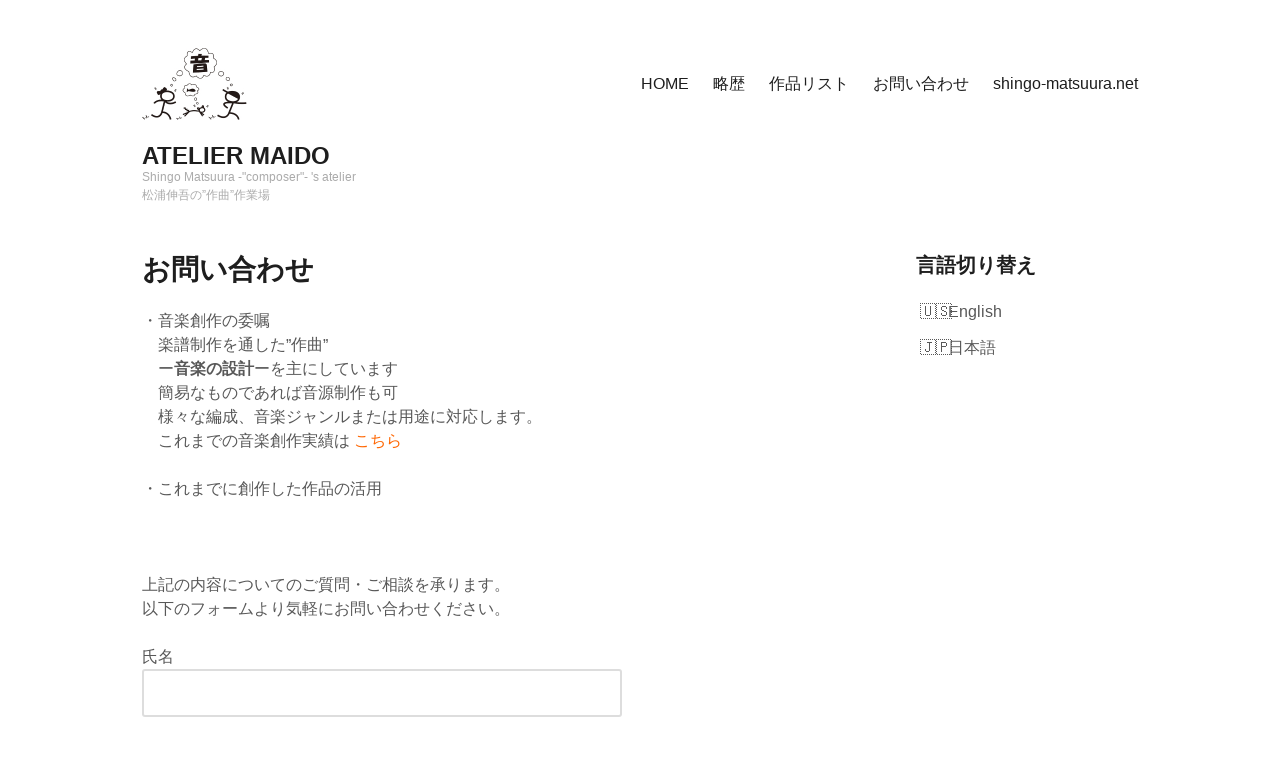

--- FILE ---
content_type: text/html; charset=UTF-8
request_url: http://ateliermaido.com/contact/
body_size: 6679
content:
<!DOCTYPE html>
<html lang="ja">
<head>
<meta charset="UTF-8">
<meta name="viewport" content="width=device-width, initial-scale=1">
<link rel="profile" href="http://gmpg.org/xfn/11">
<title>お問い合わせ &#8211; ATELIER MAIDO</title>
<meta name='robots' content='max-image-preview:large' />
<link rel="alternate" type="application/rss+xml" title="ATELIER MAIDO &raquo; フィード" href="http://ateliermaido.com/feed/" />
<link rel="alternate" type="application/rss+xml" title="ATELIER MAIDO &raquo; コメントフィード" href="http://ateliermaido.com/comments/feed/" />
<script type="text/javascript">
window._wpemojiSettings = {"baseUrl":"https:\/\/s.w.org\/images\/core\/emoji\/14.0.0\/72x72\/","ext":".png","svgUrl":"https:\/\/s.w.org\/images\/core\/emoji\/14.0.0\/svg\/","svgExt":".svg","source":{"concatemoji":"http:\/\/ateliermaido.com\/wp\/wp-includes\/js\/wp-emoji-release.min.js?ver=6.2.8"}};
/*! This file is auto-generated */
!function(e,a,t){var n,r,o,i=a.createElement("canvas"),p=i.getContext&&i.getContext("2d");function s(e,t){p.clearRect(0,0,i.width,i.height),p.fillText(e,0,0);e=i.toDataURL();return p.clearRect(0,0,i.width,i.height),p.fillText(t,0,0),e===i.toDataURL()}function c(e){var t=a.createElement("script");t.src=e,t.defer=t.type="text/javascript",a.getElementsByTagName("head")[0].appendChild(t)}for(o=Array("flag","emoji"),t.supports={everything:!0,everythingExceptFlag:!0},r=0;r<o.length;r++)t.supports[o[r]]=function(e){if(p&&p.fillText)switch(p.textBaseline="top",p.font="600 32px Arial",e){case"flag":return s("\ud83c\udff3\ufe0f\u200d\u26a7\ufe0f","\ud83c\udff3\ufe0f\u200b\u26a7\ufe0f")?!1:!s("\ud83c\uddfa\ud83c\uddf3","\ud83c\uddfa\u200b\ud83c\uddf3")&&!s("\ud83c\udff4\udb40\udc67\udb40\udc62\udb40\udc65\udb40\udc6e\udb40\udc67\udb40\udc7f","\ud83c\udff4\u200b\udb40\udc67\u200b\udb40\udc62\u200b\udb40\udc65\u200b\udb40\udc6e\u200b\udb40\udc67\u200b\udb40\udc7f");case"emoji":return!s("\ud83e\udef1\ud83c\udffb\u200d\ud83e\udef2\ud83c\udfff","\ud83e\udef1\ud83c\udffb\u200b\ud83e\udef2\ud83c\udfff")}return!1}(o[r]),t.supports.everything=t.supports.everything&&t.supports[o[r]],"flag"!==o[r]&&(t.supports.everythingExceptFlag=t.supports.everythingExceptFlag&&t.supports[o[r]]);t.supports.everythingExceptFlag=t.supports.everythingExceptFlag&&!t.supports.flag,t.DOMReady=!1,t.readyCallback=function(){t.DOMReady=!0},t.supports.everything||(n=function(){t.readyCallback()},a.addEventListener?(a.addEventListener("DOMContentLoaded",n,!1),e.addEventListener("load",n,!1)):(e.attachEvent("onload",n),a.attachEvent("onreadystatechange",function(){"complete"===a.readyState&&t.readyCallback()})),(e=t.source||{}).concatemoji?c(e.concatemoji):e.wpemoji&&e.twemoji&&(c(e.twemoji),c(e.wpemoji)))}(window,document,window._wpemojiSettings);
</script>
<style type="text/css">
img.wp-smiley,
img.emoji {
	display: inline !important;
	border: none !important;
	box-shadow: none !important;
	height: 1em !important;
	width: 1em !important;
	margin: 0 0.07em !important;
	vertical-align: -0.1em !important;
	background: none !important;
	padding: 0 !important;
}
</style>
	<link rel='stylesheet' id='wp-block-library-css' href='http://ateliermaido.com/wp/wp-includes/css/dist/block-library/style.min.css?ver=6.2.8' type='text/css' media='all' />
<link rel='stylesheet' id='classic-theme-styles-css' href='http://ateliermaido.com/wp/wp-includes/css/classic-themes.min.css?ver=6.2.8' type='text/css' media='all' />
<style id='global-styles-inline-css' type='text/css'>
body{--wp--preset--color--black: #000000;--wp--preset--color--cyan-bluish-gray: #abb8c3;--wp--preset--color--white: #ffffff;--wp--preset--color--pale-pink: #f78da7;--wp--preset--color--vivid-red: #cf2e2e;--wp--preset--color--luminous-vivid-orange: #ff6900;--wp--preset--color--luminous-vivid-amber: #fcb900;--wp--preset--color--light-green-cyan: #7bdcb5;--wp--preset--color--vivid-green-cyan: #00d084;--wp--preset--color--pale-cyan-blue: #8ed1fc;--wp--preset--color--vivid-cyan-blue: #0693e3;--wp--preset--color--vivid-purple: #9b51e0;--wp--preset--gradient--vivid-cyan-blue-to-vivid-purple: linear-gradient(135deg,rgba(6,147,227,1) 0%,rgb(155,81,224) 100%);--wp--preset--gradient--light-green-cyan-to-vivid-green-cyan: linear-gradient(135deg,rgb(122,220,180) 0%,rgb(0,208,130) 100%);--wp--preset--gradient--luminous-vivid-amber-to-luminous-vivid-orange: linear-gradient(135deg,rgba(252,185,0,1) 0%,rgba(255,105,0,1) 100%);--wp--preset--gradient--luminous-vivid-orange-to-vivid-red: linear-gradient(135deg,rgba(255,105,0,1) 0%,rgb(207,46,46) 100%);--wp--preset--gradient--very-light-gray-to-cyan-bluish-gray: linear-gradient(135deg,rgb(238,238,238) 0%,rgb(169,184,195) 100%);--wp--preset--gradient--cool-to-warm-spectrum: linear-gradient(135deg,rgb(74,234,220) 0%,rgb(151,120,209) 20%,rgb(207,42,186) 40%,rgb(238,44,130) 60%,rgb(251,105,98) 80%,rgb(254,248,76) 100%);--wp--preset--gradient--blush-light-purple: linear-gradient(135deg,rgb(255,206,236) 0%,rgb(152,150,240) 100%);--wp--preset--gradient--blush-bordeaux: linear-gradient(135deg,rgb(254,205,165) 0%,rgb(254,45,45) 50%,rgb(107,0,62) 100%);--wp--preset--gradient--luminous-dusk: linear-gradient(135deg,rgb(255,203,112) 0%,rgb(199,81,192) 50%,rgb(65,88,208) 100%);--wp--preset--gradient--pale-ocean: linear-gradient(135deg,rgb(255,245,203) 0%,rgb(182,227,212) 50%,rgb(51,167,181) 100%);--wp--preset--gradient--electric-grass: linear-gradient(135deg,rgb(202,248,128) 0%,rgb(113,206,126) 100%);--wp--preset--gradient--midnight: linear-gradient(135deg,rgb(2,3,129) 0%,rgb(40,116,252) 100%);--wp--preset--duotone--dark-grayscale: url('#wp-duotone-dark-grayscale');--wp--preset--duotone--grayscale: url('#wp-duotone-grayscale');--wp--preset--duotone--purple-yellow: url('#wp-duotone-purple-yellow');--wp--preset--duotone--blue-red: url('#wp-duotone-blue-red');--wp--preset--duotone--midnight: url('#wp-duotone-midnight');--wp--preset--duotone--magenta-yellow: url('#wp-duotone-magenta-yellow');--wp--preset--duotone--purple-green: url('#wp-duotone-purple-green');--wp--preset--duotone--blue-orange: url('#wp-duotone-blue-orange');--wp--preset--font-size--small: 13px;--wp--preset--font-size--medium: 20px;--wp--preset--font-size--large: 36px;--wp--preset--font-size--x-large: 42px;--wp--preset--spacing--20: 0.44rem;--wp--preset--spacing--30: 0.67rem;--wp--preset--spacing--40: 1rem;--wp--preset--spacing--50: 1.5rem;--wp--preset--spacing--60: 2.25rem;--wp--preset--spacing--70: 3.38rem;--wp--preset--spacing--80: 5.06rem;--wp--preset--shadow--natural: 6px 6px 9px rgba(0, 0, 0, 0.2);--wp--preset--shadow--deep: 12px 12px 50px rgba(0, 0, 0, 0.4);--wp--preset--shadow--sharp: 6px 6px 0px rgba(0, 0, 0, 0.2);--wp--preset--shadow--outlined: 6px 6px 0px -3px rgba(255, 255, 255, 1), 6px 6px rgba(0, 0, 0, 1);--wp--preset--shadow--crisp: 6px 6px 0px rgba(0, 0, 0, 1);}:where(.is-layout-flex){gap: 0.5em;}body .is-layout-flow > .alignleft{float: left;margin-inline-start: 0;margin-inline-end: 2em;}body .is-layout-flow > .alignright{float: right;margin-inline-start: 2em;margin-inline-end: 0;}body .is-layout-flow > .aligncenter{margin-left: auto !important;margin-right: auto !important;}body .is-layout-constrained > .alignleft{float: left;margin-inline-start: 0;margin-inline-end: 2em;}body .is-layout-constrained > .alignright{float: right;margin-inline-start: 2em;margin-inline-end: 0;}body .is-layout-constrained > .aligncenter{margin-left: auto !important;margin-right: auto !important;}body .is-layout-constrained > :where(:not(.alignleft):not(.alignright):not(.alignfull)){max-width: var(--wp--style--global--content-size);margin-left: auto !important;margin-right: auto !important;}body .is-layout-constrained > .alignwide{max-width: var(--wp--style--global--wide-size);}body .is-layout-flex{display: flex;}body .is-layout-flex{flex-wrap: wrap;align-items: center;}body .is-layout-flex > *{margin: 0;}:where(.wp-block-columns.is-layout-flex){gap: 2em;}.has-black-color{color: var(--wp--preset--color--black) !important;}.has-cyan-bluish-gray-color{color: var(--wp--preset--color--cyan-bluish-gray) !important;}.has-white-color{color: var(--wp--preset--color--white) !important;}.has-pale-pink-color{color: var(--wp--preset--color--pale-pink) !important;}.has-vivid-red-color{color: var(--wp--preset--color--vivid-red) !important;}.has-luminous-vivid-orange-color{color: var(--wp--preset--color--luminous-vivid-orange) !important;}.has-luminous-vivid-amber-color{color: var(--wp--preset--color--luminous-vivid-amber) !important;}.has-light-green-cyan-color{color: var(--wp--preset--color--light-green-cyan) !important;}.has-vivid-green-cyan-color{color: var(--wp--preset--color--vivid-green-cyan) !important;}.has-pale-cyan-blue-color{color: var(--wp--preset--color--pale-cyan-blue) !important;}.has-vivid-cyan-blue-color{color: var(--wp--preset--color--vivid-cyan-blue) !important;}.has-vivid-purple-color{color: var(--wp--preset--color--vivid-purple) !important;}.has-black-background-color{background-color: var(--wp--preset--color--black) !important;}.has-cyan-bluish-gray-background-color{background-color: var(--wp--preset--color--cyan-bluish-gray) !important;}.has-white-background-color{background-color: var(--wp--preset--color--white) !important;}.has-pale-pink-background-color{background-color: var(--wp--preset--color--pale-pink) !important;}.has-vivid-red-background-color{background-color: var(--wp--preset--color--vivid-red) !important;}.has-luminous-vivid-orange-background-color{background-color: var(--wp--preset--color--luminous-vivid-orange) !important;}.has-luminous-vivid-amber-background-color{background-color: var(--wp--preset--color--luminous-vivid-amber) !important;}.has-light-green-cyan-background-color{background-color: var(--wp--preset--color--light-green-cyan) !important;}.has-vivid-green-cyan-background-color{background-color: var(--wp--preset--color--vivid-green-cyan) !important;}.has-pale-cyan-blue-background-color{background-color: var(--wp--preset--color--pale-cyan-blue) !important;}.has-vivid-cyan-blue-background-color{background-color: var(--wp--preset--color--vivid-cyan-blue) !important;}.has-vivid-purple-background-color{background-color: var(--wp--preset--color--vivid-purple) !important;}.has-black-border-color{border-color: var(--wp--preset--color--black) !important;}.has-cyan-bluish-gray-border-color{border-color: var(--wp--preset--color--cyan-bluish-gray) !important;}.has-white-border-color{border-color: var(--wp--preset--color--white) !important;}.has-pale-pink-border-color{border-color: var(--wp--preset--color--pale-pink) !important;}.has-vivid-red-border-color{border-color: var(--wp--preset--color--vivid-red) !important;}.has-luminous-vivid-orange-border-color{border-color: var(--wp--preset--color--luminous-vivid-orange) !important;}.has-luminous-vivid-amber-border-color{border-color: var(--wp--preset--color--luminous-vivid-amber) !important;}.has-light-green-cyan-border-color{border-color: var(--wp--preset--color--light-green-cyan) !important;}.has-vivid-green-cyan-border-color{border-color: var(--wp--preset--color--vivid-green-cyan) !important;}.has-pale-cyan-blue-border-color{border-color: var(--wp--preset--color--pale-cyan-blue) !important;}.has-vivid-cyan-blue-border-color{border-color: var(--wp--preset--color--vivid-cyan-blue) !important;}.has-vivid-purple-border-color{border-color: var(--wp--preset--color--vivid-purple) !important;}.has-vivid-cyan-blue-to-vivid-purple-gradient-background{background: var(--wp--preset--gradient--vivid-cyan-blue-to-vivid-purple) !important;}.has-light-green-cyan-to-vivid-green-cyan-gradient-background{background: var(--wp--preset--gradient--light-green-cyan-to-vivid-green-cyan) !important;}.has-luminous-vivid-amber-to-luminous-vivid-orange-gradient-background{background: var(--wp--preset--gradient--luminous-vivid-amber-to-luminous-vivid-orange) !important;}.has-luminous-vivid-orange-to-vivid-red-gradient-background{background: var(--wp--preset--gradient--luminous-vivid-orange-to-vivid-red) !important;}.has-very-light-gray-to-cyan-bluish-gray-gradient-background{background: var(--wp--preset--gradient--very-light-gray-to-cyan-bluish-gray) !important;}.has-cool-to-warm-spectrum-gradient-background{background: var(--wp--preset--gradient--cool-to-warm-spectrum) !important;}.has-blush-light-purple-gradient-background{background: var(--wp--preset--gradient--blush-light-purple) !important;}.has-blush-bordeaux-gradient-background{background: var(--wp--preset--gradient--blush-bordeaux) !important;}.has-luminous-dusk-gradient-background{background: var(--wp--preset--gradient--luminous-dusk) !important;}.has-pale-ocean-gradient-background{background: var(--wp--preset--gradient--pale-ocean) !important;}.has-electric-grass-gradient-background{background: var(--wp--preset--gradient--electric-grass) !important;}.has-midnight-gradient-background{background: var(--wp--preset--gradient--midnight) !important;}.has-small-font-size{font-size: var(--wp--preset--font-size--small) !important;}.has-medium-font-size{font-size: var(--wp--preset--font-size--medium) !important;}.has-large-font-size{font-size: var(--wp--preset--font-size--large) !important;}.has-x-large-font-size{font-size: var(--wp--preset--font-size--x-large) !important;}
.wp-block-navigation a:where(:not(.wp-element-button)){color: inherit;}
:where(.wp-block-columns.is-layout-flex){gap: 2em;}
.wp-block-pullquote{font-size: 1.5em;line-height: 1.6;}
</style>
<link rel='stylesheet' id='bogo-css' href='http://ateliermaido.com/wp/wp-content/plugins/bogo/includes/css/style.css?ver=3.7' type='text/css' media='all' />
<link rel='stylesheet' id='maker-fontello-css' href='http://ateliermaido.com/wp/wp-content/themes/maker/assets/fonts/fontello/css/fontello.css?ver=6.2.8' type='text/css' media='all' />
<link rel='stylesheet' id='maker-style-css' href='http://ateliermaido.com/wp/wp-content/themes/maker/style.css?ver=6.2.8' type='text/css' media='all' />
<script type='text/javascript' src='http://ateliermaido.com/wp/wp-includes/js/jquery/jquery.min.js?ver=3.6.4' id='jquery-core-js'></script>
<script type='text/javascript' src='http://ateliermaido.com/wp/wp-includes/js/jquery/jquery-migrate.min.js?ver=3.4.0' id='jquery-migrate-js'></script>
<link rel="https://api.w.org/" href="http://ateliermaido.com/wp-json/" /><link rel="alternate" type="application/json" href="http://ateliermaido.com/wp-json/wp/v2/pages/27" /><link rel="EditURI" type="application/rsd+xml" title="RSD" href="http://ateliermaido.com/wp/xmlrpc.php?rsd" />
<link rel="wlwmanifest" type="application/wlwmanifest+xml" href="http://ateliermaido.com/wp/wp-includes/wlwmanifest.xml" />
<meta name="generator" content="WordPress 6.2.8" />
<link rel="canonical" href="http://ateliermaido.com/contact/" />
<link rel='shortlink' href='http://ateliermaido.com/?p=27' />
<link rel="alternate" type="application/json+oembed" href="http://ateliermaido.com/wp-json/oembed/1.0/embed?url=http%3A%2F%2Fateliermaido.com%2Fcontact%2F" />
<link rel="alternate" type="text/xml+oembed" href="http://ateliermaido.com/wp-json/oembed/1.0/embed?url=http%3A%2F%2Fateliermaido.com%2Fcontact%2F&#038;format=xml" />
<link rel="alternate" hreflang="en-US" href="http://ateliermaido.com/en/contact/" />
<link rel="alternate" hreflang="ja" href="http://ateliermaido.com/contact/" />

<!-- Jetpack Open Graph Tags -->
<meta property="og:type" content="article" />
<meta property="og:title" content="お問い合わせ" />
<meta property="og:url" content="http://ateliermaido.com/contact/" />
<meta property="og:description" content="・音楽創作の委嘱　楽譜制作を通した”作曲”　ー音楽の設計ーを主にしています　簡易なものであれば音源制作も可　様&hellip;" />
<meta property="article:published_time" content="2017-03-29T16:38:58+00:00" />
<meta property="article:modified_time" content="2023-05-28T08:17:26+00:00" />
<meta property="og:site_name" content="ATELIER MAIDO" />
<meta property="og:image" content="https://s0.wp.com/i/blank.jpg" />
<meta property="og:image:alt" content="" />
<meta property="og:locale" content="ja_JP" />
<meta name="twitter:text:title" content="お問い合わせ" />
<meta name="twitter:card" content="summary" />

<!-- End Jetpack Open Graph Tags -->
</head>

<body class="page-template-default page page-id-27 wp-custom-logo ja no-excerpt">
<div id="page" class="hfeed site">
	<a class="skip-link screen-reader-text" href="#content">コンテンツへスキップ</a>

	<header id="masthead" class="site-header" role="banner">
		<div class="wrap">
			<div class="site-branding">
				<a href="http://ateliermaido.com/" class="custom-logo-link" rel="home"><img width="444" height="144" src="http://ateliermaido.com/wp/wp-content/uploads/2017/03/ateliermaido-front-small.jpeg" class="custom-logo" alt="ATELIER MAIDO" decoding="async" srcset="http://ateliermaido.com/wp/wp-content/uploads/2017/03/ateliermaido-front-small.jpeg 444w, http://ateliermaido.com/wp/wp-content/uploads/2017/03/ateliermaido-front-small-300x97.jpeg 300w" sizes="(max-width: 444px) 100vw, 444px" /></a>				<p class="site-title"><a href="http://ateliermaido.com/" rel="home">ATELIER MAIDO</a></p>				<p class="site-description">Shingo Matsuura -&quot;composer&quot;- &#039;s atelier 松浦伸吾の”作曲”作業場</p>			</div><!-- .site-branding -->

			<button id="site-navigation-toggle" class="menu-toggle" >
				<span class="menu-toggle-icon"></span>
				メインメニュー			</button><!-- #site-navigation-menu-toggle -->

			<nav id="site-navigation" class="main-navigation" role="navigation">
				<div class="menu-menu-ateliermaido-container"><ul id="primary-menu" class="menu"><li id="menu-item-575" class="menu-item menu-item-type-post_type menu-item-object-page menu-item-home menu-item-575"><a href="http://ateliermaido.com/">HOME</a></li>
<li id="menu-item-33" class="menu-item menu-item-type-post_type menu-item-object-page menu-item-33"><a href="http://ateliermaido.com/biography/">略歴</a></li>
<li id="menu-item-34" class="menu-item menu-item-type-post_type menu-item-object-page menu-item-34"><a href="http://ateliermaido.com/worklist/">作品リスト</a></li>
<li id="menu-item-32" class="menu-item menu-item-type-post_type menu-item-object-page current-menu-item page_item page-item-27 current_page_item menu-item-32"><a href="http://ateliermaido.com/contact/" aria-current="page">お問い合わせ</a></li>
<li id="menu-item-67" class="menu-item menu-item-type-custom menu-item-object-custom menu-item-67"><a href="http://shingo-matsuura.net">shingo-matsuura.net</a></li>
</ul></div>			</nav><!-- #site-navigation -->
		</div><!-- .column -->
	</header><!-- #masthead -->

<div id="main" class="site-main" role="main">
	<div id="content" class="site-content">
		<div id="primary" class="content-area">

			
					
<article id="post-27" class="post-27 page type-page status-publish hentry ja">

	
	<header class="entry-header">

		<h1 class="entry-title">お問い合わせ</h1>
	</header><!-- .entry-header -->

	<div class="entry-content">

		<p>・音楽創作の委嘱<br />　楽譜制作を通した”作曲”<br />　ー<strong>音楽の設計</strong>ーを主にしています<br />　簡易なものであれば音源制作も可<br />　様々な編成、音楽ジャンルまたは用途に対応します。<br />　これまでの音楽創作実績は <a href="http://ateliermaido.com/worklist/"><span style="color: #ff6600;">こちら</span></a></p>
<p>・これまでに創作した作品の活用</p>
<p> </p>
<p>上記の内容についてのご質問・ご相談を承ります。<br />以下のフォームより気軽にお問い合わせください。</p>

<div class="wpcf7 no-js" id="wpcf7-f545-p27-o1" lang="ja" dir="ltr">
<div class="screen-reader-response"><p role="status" aria-live="polite" aria-atomic="true"></p> <ul></ul></div>
<form action="/contact/#wpcf7-f545-p27-o1" method="post" class="wpcf7-form init" aria-label="コンタクトフォーム" novalidate="novalidate" data-status="init">
<div style="display: none;">
<input type="hidden" name="_wpcf7" value="545" />
<input type="hidden" name="_wpcf7_version" value="5.8.7" />
<input type="hidden" name="_wpcf7_locale" value="ja" />
<input type="hidden" name="_wpcf7_unit_tag" value="wpcf7-f545-p27-o1" />
<input type="hidden" name="_wpcf7_container_post" value="27" />
<input type="hidden" name="_wpcf7_posted_data_hash" value="" />
</div>
<p><label> 氏名<br />
<span class="wpcf7-form-control-wrap" data-name="your-name"><input size="40" class="wpcf7-form-control wpcf7-text wpcf7-validates-as-required" aria-required="true" aria-invalid="false" value="" type="text" name="your-name" /></span> </label>
</p>
<p><label> メールアドレス<br />
<span class="wpcf7-form-control-wrap" data-name="your-email"><input size="40" class="wpcf7-form-control wpcf7-email wpcf7-validates-as-required wpcf7-text wpcf7-validates-as-email" aria-required="true" aria-invalid="false" value="" type="email" name="your-email" /></span> </label>
</p>
<p><label> 件名<br />
<span class="wpcf7-form-control-wrap" data-name="your-subject"><input size="40" class="wpcf7-form-control wpcf7-text wpcf7-validates-as-required" aria-required="true" aria-invalid="false" value="" type="text" name="your-subject" /></span> </label>
</p>
<p><label> メッセージ本文<br />
<span class="wpcf7-form-control-wrap" data-name="your-message"><textarea cols="40" rows="10" class="wpcf7-form-control wpcf7-textarea" aria-invalid="false" name="your-message"></textarea></span> </label>
</p>
<p><input class="wpcf7-form-control wpcf7-submit has-spinner" type="submit" value="送信" />
</p><p style="display: none !important;" class="akismet-fields-container" data-prefix="_wpcf7_ak_"><label>&#916;<textarea name="_wpcf7_ak_hp_textarea" cols="45" rows="8" maxlength="100"></textarea></label><input type="hidden" id="ak_js_1" name="_wpcf7_ak_js" value="12"/><script>document.getElementById( "ak_js_1" ).setAttribute( "value", ( new Date() ).getTime() );</script></p><div class="wpcf7-response-output" aria-hidden="true"></div>
</form>
</div>



<p></p>



<p></p>



<p></p>

		
	</div><!-- .entry-content -->

</article><!-- #post-## -->

					
			
		</div>

		
<div id="secondary" class="widget-area" role="complementary">

	<aside id="block-4" class="widget widget_block">
<div class="wp-block-group is-layout-flow"><div class="wp-block-group__inner-container"><div class="widget widget_bogo_language_switcher"><h2 class="widgettitle">言語切り替え</h2><ul class="bogo-language-switcher list-view"><li class="en-US en first"><span class="bogoflags bogoflags-us"></span> <span class="bogo-language-name"><a rel="alternate" hreflang="en-US" href="http://ateliermaido.com/en/contact/" title="英語">English</a></span></li>
<li class="ja current last"><span class="bogoflags bogoflags-jp"></span> <span class="bogo-language-name"><a rel="alternate" hreflang="ja" href="http://ateliermaido.com/contact/" title="日本語" class="current" aria-current="page">日本語</a></span></li>
</ul></div></div></div>
</aside>
</div><!-- #secondary -->

	</div><!-- #content -->
</div><!-- #main -->

	<footer id="colophon" class="site-footer" role="contentinfo">
		<div class="wrap">
			
			<div class="site-info">
				Maker theme by <a href="https://themepatio.com">ThemePatio</a>			</div><!-- .site-info -->
		</div><!-- .column -->
	</footer><!-- #colophon -->
</div><!-- #page -->

		<!-- Pageviews SDK -->
		<script>
		var _pv_config = {"account":"5a2c5b3442d3f9469a058a28c2aaa8fe3123072a","incr":27,"base":"https:\/\/pv.pjtsu.com\/v1"};
				(function(){
			var js = document.createElement('script'); js.type = 'text/javascript'; js.async = true;
			js.src = 'http://ateliermaido.com/wp/wp-content/plugins/pageviews/pageviews.min.js?v=4';
			var s = document.getElementsByTagName('script')[0]; s.parentNode.insertBefore(js, s);
		})();
		</script>
		<script type='text/javascript' src='http://ateliermaido.com/wp/wp-content/plugins/contact-form-7/includes/swv/js/index.js?ver=5.8.7' id='swv-js'></script>
<script type='text/javascript' id='contact-form-7-js-extra'>
/* <![CDATA[ */
var wpcf7 = {"api":{"root":"http:\/\/ateliermaido.com\/wp-json\/","namespace":"contact-form-7\/v1"}};
/* ]]> */
</script>
<script type='text/javascript' src='http://ateliermaido.com/wp/wp-content/plugins/contact-form-7/includes/js/index.js?ver=5.8.7' id='contact-form-7-js'></script>
<script type='text/javascript' src='http://ateliermaido.com/wp/wp-content/themes/maker/assets/js/src/navigation.js?ver=0.3.6' id='maker-navigation-js'></script>
<script type='text/javascript' src='http://ateliermaido.com/wp/wp-content/themes/maker/assets/js/src/skip-link-focus-fix.js?ver=0.3.6' id='maker-skip-link-focus-fix-js'></script>
<script type='text/javascript' src='http://ateliermaido.com/wp/wp-content/themes/maker/assets/js/src/custom.js?ver=0.3.6' id='maker-custom-js'></script>
<script defer type='text/javascript' src='http://ateliermaido.com/wp/wp-content/plugins/akismet/_inc/akismet-frontend.js?ver=1763009430' id='akismet-frontend-js'></script>

</body>
</html>


--- FILE ---
content_type: text/css
request_url: http://ateliermaido.com/wp/wp-content/themes/maker/assets/fonts/fontello/css/fontello.css?ver=6.2.8
body_size: 1242
content:
@font-face {
  font-family: 'fontello';
  src: url('../font/fontello.eot?97249729');
  src: url('../font/fontello.eot?97249729#iefix') format('embedded-opentype'),
       url('../font/fontello.woff?97249729') format('woff'),
       url('../font/fontello.ttf?97249729') format('truetype'),
       url('../font/fontello.svg?97249729#fontello') format('svg');
  font-weight: normal;
  font-style: normal;
}
/* Chrome hack: SVG is rendered more smooth in Windozze. 100% magic, uncomment if you need it. */
/* Note, that will break hinting! In other OS-es font will be not as sharp as it could be */
/*
@media screen and (-webkit-min-device-pixel-ratio:0) {
  @font-face {
    font-family: 'fontello';
    src: url('../font/fontello.svg?97249729#fontello') format('svg');
  }
}
*/
 
 [class^="icon-"]:before, [class*=" icon-"]:before {
  font-family: "fontello";
  font-style: normal;
  font-weight: normal;
  speak: none;
 
  display: inline-block;
  text-decoration: inherit;
  width: 1em;
  margin-right: .2em;
  text-align: center;
  /* opacity: .8; */
 
  /* For safety - reset parent styles, that can break glyph codes*/
  font-variant: normal;
  text-transform: none;
 
  /* fix buttons height, for twitter bootstrap */
  line-height: 1em;
 
  /* Animation center compensation - margins should be symmetric */
  /* remove if not needed */
  margin-left: .2em;
 
  /* you can be more comfortable with increased icons size */
  /* font-size: 120%; */
 
  /* Font smoothing. That was taken from TWBS */
  -webkit-font-smoothing: antialiased;
  -moz-osx-font-smoothing: grayscale;
 
  /* Uncomment for 3D effect */
  /* text-shadow: 1px 1px 1px rgba(127, 127, 127, 0.3); */
}
 
.icon-bitbucket-squared:before { content: '\e800'; } /* '' */
.icon-cancel-circled:before { content: '\e801'; } /* '' */
.icon-left-small:before { content: '\e802'; } /* '' */
.icon-right-small:before { content: '\e803'; } /* '' */
.icon-behance-squared:before { content: '\e804'; } /* '' */
.icon-codeopen:before { content: '\e805'; } /* '' */
.icon-github-squared:before { content: '\e806'; } /* '' */
.icon-th-large-outline:before { content: '\e807'; } /* '' */
.icon-delicious:before { content: '\e808'; } /* '' */
.icon-deviantart:before { content: '\e809'; } /* '' */
.icon-dribbble:before { content: '\e80a'; } /* '' */
.icon-facebook-squared:before { content: '\e80b'; } /* '' */
.icon-flickr:before { content: '\e80c'; } /* '' */
.icon-foursquare:before { content: '\e80d'; } /* '' */
.icon-tumblr-squared:before { content: '\e80e'; } /* '' */
.icon-gplus:before { content: '\e80f'; } /* '' */
.icon-instagramm:before { content: '\e810'; } /* '' */
.icon-lastfm:before { content: '\e811'; } /* '' */
.icon-linkedin-squared:before { content: '\e812'; } /* '' */
.icon-twitter-squared:before { content: '\e813'; } /* '' */
.icon-pinterest-circled:before { content: '\e814'; } /* '' */
.icon-stackoverflow:before { content: '\e817'; } /* '' */
.icon-stackexchange:before { content: '\e818'; } /* '' */
.icon-spotify:before { content: '\e819'; } /* '' */
.icon-soundcloud:before { content: '\e81a'; } /* '' */
.icon-slideshare:before { content: '\e81b'; } /* '' */
.icon-slack:before { content: '\e81c'; } /* '' */
.icon-vimeo-squared:before { content: '\e820'; } /* '' */
.icon-vine:before { content: '\e821'; } /* '' */
.icon-vkontakte:before { content: '\e822'; } /* '' */
.icon-wordpress:before { content: '\e823'; } /* '' */
.icon-youtube-play:before { content: '\e825'; } /* '' */